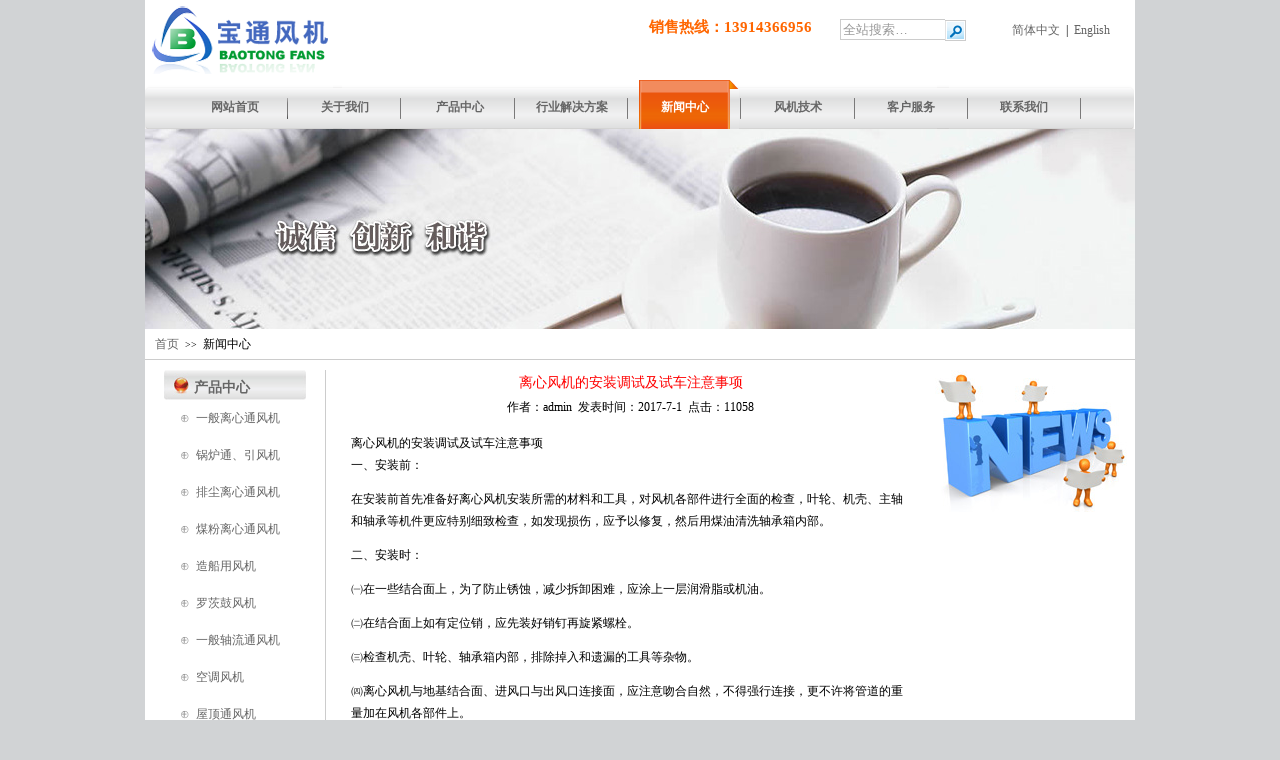

--- FILE ---
content_type: text/html
request_url: http://www.ntbtfj.com/shownews.asp?id=155
body_size: 5554
content:
 
<!DOCTYPE html PUBLIC "-//W3C//DTD XHTML 1.0 Transitional//EN" "http://www.w3.org/TR/xhtml1/DTD/xhtml1-transitional.dtd">
<html xmlns="http://www.w3.org/1999/xhtml">
<head>
<meta http-equiv="Content-Type" content="text/html; charset=gb2312" />
<title>离心风机的安装调试及试车注意事项-南通宝通风机有限公司专业生产离心风机,轴流风机,罗茨鼓风机及各类非标风机</title>
<meta name="keywords" content="离心风机"/>
<meta name="description" content=""/>
<link href="css/index.css" type="text/css" rel="stylesheet" />
<script src="Scripts/AC_RunActiveContent.js" type="text/javascript"></script>
<script src="js/png.js" language="javascript" type="text/javascript"></script>
</head>
<center>
<body>

<div id="head">
<div id="head_left"><img src="images/logo.png"/></div>
<form action="so.asp" method="get" name="add">
<div id="head_right1"><span class="tuijianpro">销售热线：13914366956</span>
  <input value="全站搜索…" onFocus="if(value=='全站搜索…'){value =''}" onBlur="if(value==''){value='全站搜索…'}" id="input1" name="key"/></div>
<div id="head_right2"><a href="#"><input type="image" src="images/search.png" class="searchimg"/></a></div>
<div id="head_right3"><a href="index.asp">简体中文</a>&nbsp;&nbsp;|&nbsp;&nbsp;<a href="../en/" style="font-family:Lucida Sans">English</a></div></form>
</div>
<div class="clear"></div>
<div style="background-color:#FFFFFF; width:990px">
<div style="width:990px; background-image:url(images/menu_bg4.png); height:49px">

<div id="menu2_1" class="special1"><a href="index.asp"><strong>网站首页</strong></a></div>
<div id="menu2_2" class="special1"><a href="about.asp"><strong>关于我们</strong></a></div>
<div id="menu2_3" class="special1"><a href="products.asp"><strong>产品中心</strong></a></div>
<div id="menu2_4" class="special1"><a href="solutions.asp"><strong>行业解决方案</strong></a></div>
<div id="menu2_5" class="special"><a href="news.asp"><strong>新闻中心</strong></a></div>
<div id="menu2_6" class="special1"><a href="technology.asp"><strong>风机技术</strong></a></div>
<div id="menu2_7" class="special1"><a href="service.asp"><strong>客户服务</strong></a></div>
<div id="menu2_8" class="special1"><a href="contact.asp"><strong>联系我们</strong></a></div>

</div>
</div>
<div style="clear:both"></div>
<div style="width:990px; height:200px"><img src="images/banner3.jpg" /></div>

<div style="width:980px; height:20px; line-height:20px; padding-bottom:5px;padding-top:5px; padding-bottom:5px; border-bottom:#CCCCCC 1px solid; text-align:left; padding-left:10px;background-color:#FFFFFF">
<a href="index.asp">首页</a>&nbsp;&nbsp;<span style="font-size:10px">>></span>&nbsp;&nbsp;新闻中心
</div>


<div id="wrapper">
<div id="outer1">

<div style="background-image:url(images/sub_nav_bg.gif); width:142px; height:30px">
<div style="width:112px; padding-left:30px; line-height:35px; height:30px; text-align:left; font-weight:bold; color:#666666; font-size:14px;">产品中心</div>
</div>



<div style="width:120px; height:20px; text-align:left; padding:10px 10px 7px 20px">
<span class="arr">⊕</span>&nbsp;&nbsp;<a href="products.asp?bigclassid=37">一般离心通风机</a>
</div>



<div style="width:120px; height:20px; text-align:left; padding:10px 10px 7px 20px">
<span class="arr">⊕</span>&nbsp;&nbsp;<a href="products.asp?bigclassid=36">锅炉通、引风机</a>
</div>



<div style="width:120px; height:20px; text-align:left; padding:10px 10px 7px 20px">
<span class="arr">⊕</span>&nbsp;&nbsp;<a href="products.asp?bigclassid=35">排尘离心通风机</a>
</div>



<div style="width:120px; height:20px; text-align:left; padding:10px 10px 7px 20px">
<span class="arr">⊕</span>&nbsp;&nbsp;<a href="products.asp?bigclassid=34">煤粉离心通风机</a>
</div>



<div style="width:120px; height:20px; text-align:left; padding:10px 10px 7px 20px">
<span class="arr">⊕</span>&nbsp;&nbsp;<a href="products.asp?bigclassid=38">造船用风机</a>
</div>



<div style="width:120px; height:20px; text-align:left; padding:10px 10px 7px 20px">
<span class="arr">⊕</span>&nbsp;&nbsp;<a href="products.asp?bigclassid=33">罗茨鼓风机</a>
</div>



<div style="width:120px; height:20px; text-align:left; padding:10px 10px 7px 20px">
<span class="arr">⊕</span>&nbsp;&nbsp;<a href="products.asp?bigclassid=32">一般轴流通风机</a>
</div>



<div style="width:120px; height:20px; text-align:left; padding:10px 10px 7px 20px">
<span class="arr">⊕</span>&nbsp;&nbsp;<a href="products.asp?bigclassid=31">空调风机</a>
</div>



<div style="width:120px; height:20px; text-align:left; padding:10px 10px 7px 20px">
<span class="arr">⊕</span>&nbsp;&nbsp;<a href="products.asp?bigclassid=30">屋顶通风机</a>
</div>



<div style="width:120px; height:20px; text-align:left; padding:10px 10px 7px 20px">
<span class="arr">⊕</span>&nbsp;&nbsp;<a href="products.asp?bigclassid=29">纺织专用风机</a>
</div>



<div style="width:120px; height:20px; text-align:left; padding:10px 10px 7px 20px">
<span class="arr">⊕</span>&nbsp;&nbsp;<a href="products.asp?bigclassid=28">风机配件(风口、阀等)</a>
</div>




</div>

<div id="outer2"></div> <!-- end outer2 -->

<div id="outer3">

<div style="font-size:14px; text-align:center; color:#FF0000; height:25px; line-height:25px; width:600px; padding-top:10px">离心风机的安装调试及试车注意事项</div>

<div style="text-align:center; height:25px; line-height:25px;width:600px;">作者：admin&nbsp;&nbsp;发表时间：2017-7-1&nbsp;
点击：11058</div>

<div style=" max-height:none;line-height:22px; text-align:left; width:560px; padding-left:20px; padding-right:20px"><P>离心风机的安装调试及试车注意事项<BR>一、安装前：</P>
<P>在安装前首先准备好离心风机安装所需的材料和工具，对风机各部件进行全面的检查，叶轮、机壳、主轴和轴承等机件更应特别细致检查，如发现损伤，应予以修复，然后用煤油清洗轴承箱内部。</P>
<P>二、安装时：</P>
<P>㈠在一些结合面上，为了防止锈蚀，减少拆卸困难，应涂上一层润滑脂或机油。</P>
<P>㈡在结合面上如有定位销，应先装好销钉再旋紧螺栓。</P>
<P>㈢检查机壳、叶轮、轴承箱内部，排除掉入和遗漏的工具等杂物。</P>
<P>㈣离心风机与地基结合面、进风口与出风口连接面，应注意吻合自然，不得强行连接，更不许将管道的重量加在风机各部件上。</P>
<P>㈤为了保护传动组不锈蚀，出厂前在传动箱内均注入了一定量的润滑脂，安装时请用户留心。</P>
<P>三、安装要求：</P>
<P>㈠按图纸所示的位置及尺寸进行安装，特别要注意保证进风口与叶轮的径向间隙和轴向搭接尺寸，以保证风机的性能和效率。</P>
<P>㈡要保证主轴安装的水平，风机联轴器与电机联轴器之间距离应符合规定：一般取3—5mm，同轴度允差为0.05mm，端面平行度允差为0.05mm。</P>
<P>㈢安装调节门时注意不要装反，要保证进气方向与叶轮旋转方向一致。</P>
<P>㈣风机装好后拨动叶轮，检查是否有摩擦、过紧、碰击等不正常现象，接线是否正确，其它保险设施是否完善，转动部分或进出口方向是否人已离开，在确保安全后方可进行试运转。</P>
<P>㈤为了防止管道的重量和热膨胀对风机正常运行的影响，风机进出口连接管道时，最好用石棉、帆布或耐高温材料制成的软接头。</P>
<P>㈥轴承箱内应加入30#机械油，用油标检查油位高低，不得注入其它油脂或废油。</P>
<P>㈦离心通风机安装在楼板、平台时，应做好如下工作：</P>
<P>⑴设置离心通风机的楼板或平台，应采用现浇钢筋混凝土板，板厚不小于80mm，不宜采用冷轧钢筋。若装有减振材料，其平整度要求较高，高差应控制在2mm以下，以保证减振材料受力均匀。</P>
<P>⑵厂房的梁的跨度不宜大于6m。</P>
<P>⑶楼板、平台严禁采用悬臂结构。</P>
<P>⑷离心通风机所产生的水平惯性力应作用在结构刚度较强的方向上。</P>
<P>⑸不应把干扰力大于3000N的通风机直接安装在楼板上，应由梁来支撑。</P>
<P>⑹要求干扰频率与楼板自频率相差不小于30%，以避免产生共振而增加楼层结构振动。</P>
<P>⑺通风机安装于带防振橡胶或防振弹簧等材料上时，防振材料应以通风机整机的重心位置为中心进行布置。采用防振材料虽可以防止基础上的振动，但通风机本身的振动却略有增加，为此通风机与管路的连接，应采用帆布或橡胶制成的挠性接头为好。</P>
<P>四、试车：</P>
<P>㈠启动离心风机时应先关闭调节风门待风机运转起来后再慢慢将调节门打开，即可进行试运转。</P>
<P>㈡试车时间：新装机组不得少于2小时，检修后的机组不少于半小时，经试车无误后即可投入使用。</P>
<P>㈢注意：引风机运行工况为200℃高温，原则上不在常温下试车。短时间内试车须监控电机情况，出现电机温升过高时应立即停车。<BR></P></div>


<div style="height:22px; line-height:22px; text-align:left;width:600px;padding-bottom:10px">

</div>
<div style="text-align:left; padding-left:20px; padding-bottom:10px">上条新闻：<a href="ShowNews.asp?id=154">离心通风机</a>&nbsp;&nbsp;下条新闻：<a href="ShowNews.asp?id=156">离心风机按压力和用途分类须知</a></div>

</div> <!-- end outer3 -->

<div id="outer4"><img src="images/news.jpg" /></div>

</div><!-- end #wrapper -->



<style type="text/css">
<!--
.STYLE1 {color: #999999}
-->
</style>
<div class="clear"></div>

<div id="footer">
<div class="bottom" id="footer1">Copyright &copy; 2010 南通宝通风机有限公司版权所有&nbsp;&nbsp;<a href="http://beian.miit.gov.cn/" target="_blank">苏ICP备10226743号-1</a>&nbsp;&nbsp;<a target="_blank" href="http://www.beian.gov.cn/portal/registerSystemInfo?recordcode=32061102000140" style="display:inline-block;text-decoration:none;width: 210px;">
	<img src="images/batb.png" style="float:left;">
	<p style="margin: 0px 0px 0px 5px;">苏公网安备 32061102000140号</p>
</a><br />
  咨询热线:0513-85221168&nbsp;&nbsp;图文传真:0513-85226608&nbsp;&nbsp;邮箱:baotong@baotongfans.com&nbsp;&nbsp;技术支持：<a href="http://www.huosu.com.cn/" target="_blank">南通火速</a><br />
  产品导航:<a href="http://www.ntbtfj.com/products.asp?bigclassid=37">离心风机</a>，<a href="http://www.ntbtfj.com/products.asp?bigclassid=32">轴流风机</a>，<a href="http://www.ntbtfj.com/products.asp?bigclassid=33">罗茨风机</a>，<a href="http://www.ntbtfj.com/products.asp?bigclassid=36">锅炉风机</a>，<a href="http://www.ntbtfj.com/products.asp?bigclassid=31">空调风机</a>，<a href="http://www.ntbtfj.com/products.asp?bigclassid=35">除尘风机</a>，<a href="http://www.baotongfans.com/">废气处理风机</a>，<a href="http://www.ntbtfj.com/">南通风机</a></div>
<div class="bottom" id="footer2"><a href="index.asp">网站首页</a>&nbsp;&nbsp;|&nbsp;&nbsp;<a href="aboutus.asp">关于我们</a>&nbsp;&nbsp;|&nbsp;&nbsp;<a href="products.asp">产品展示</a>
</div>
</div>
<script>
var _hmt = _hmt || [];
(function() {
  var hm = document.createElement("script");
  hm.src = "https://hm.baidu.com/hm.js?5c4ba31f55998934ebeaea45641c5dd6";
  var s = document.getElementsByTagName("script")[0]; 
  s.parentNode.insertBefore(hm, s);
})();
</script>



</body>
</center>
</html>

--- FILE ---
content_type: text/css
request_url: http://www.ntbtfj.com/css/index.css
body_size: 3638
content:
@charset "gb2312";
/* CSS Document */

body{margin:0px; font-size:12px; font-family:Microsoft Sans Serif; background-color:#d1d3d5}
img{border:none}
.img:visited img{}
.img img{border: 1px solid #cccccc;}
.img:hover img{border: 1px solid #ff6600;}
.img:hover{color: #CCCCCC; }


.clear{clear:both}
a:link{text-decoration:none; color:#666666}
a:visited{text-decoration:none; color:#666666}
a:active{text-decoration:none; color:#666666}
a:hover{text-decoration:underline; color:#666666}

.pro a:link{text-decoration:none; color:#666666; font-size:13px; font-family:微软雅黑}
.pro a:visited{text-decoration:none; color:#666666; font-size:13px; font-family:微软雅黑}
.pro a:active{text-decoration:none; color:#666666; font-size:13px; font-family:微软雅黑}
.pro a:hover{text-decoration:none; color:#FF6600; font-size:13px; font-family:微软雅黑}

#head{width:990px; height:80px;text-align:left; padding:0px; background-color:#FFFFFF}
#head_left{width:300px; height:80px; float:left; text-align:left}
#head_right1{width:500px; height:17px; float:left; text-align:right; vertical-align:middle; padding-top:19px; padding-bottom:44px;line-height:17px}
#head_right2{width:20px; height:19px; float:left; text-align:right; margin-top:20px; margin-bottom:41px; line-height:21px}
#head_right3{width:145px;height:40px; float:left; text-align:right; padding-top:10px; padding-bottom:30px; line-height:40px; padding-right:20px}
#Layer1{position:absolute;width:639px;height:49px;z-index:1;left:351px;top:-8px;}

.special a:link{text-decoration:none; color:#FFFFFF; position:relative}
.special a:visited{text-decoration:none; color:#FFFFFF; position:relative}
.special a:active{text-decoration:none; color:#FFFFFF; position:relative}
.special a:hover{text-decoration:underline; color:#FFFFFF; position:relative}
.special1 a:link{text-decoration:none; color:#666666; position:relative}
.special1 a:visited{text-decoration:none; color:#666666; position:relative}
.special1 a:active{text-decoration:none; color:#666666; position:relative}
.special1 a:hover{text-decoration:underline; color:#666666; position:relative}

.special2 a:link{text-decoration:none; color:#ff6600;}
.special2 a:visited{text-decoration:none; color:#ff6600; }
.special2 a:active{text-decoration:none; color:#ff6600; }
.special2 a:hover{text-decoration:underline; color:#ff6600;}


#input1{color:#999999; border:#CCCCCC 1px solid; border-right:none;width:100px; height:17px; vertical-align:middle; line-height:19px;_line-height:19px;#line-height:19px;}
#menu1{width:100px; float:left; height:49px; line-height:54px; _line-height:49px; #line-height:49px;text-align:center; padding-left:20px;top:-50%; vertical-align:middle;}
#menu2{width:100px; float:left;height:43px; line-height:54px;_line-height:49px;#line-height:49px;padding-left:25px; text-align:center;top:-50%; vertical-align:middle;}
#menu3{width:100px; float:left;height:43px; line-height:54px;_line-height:49px;#line-height:49px;text-align:center;top:-50%; vertical-align:middle;}
#menu4{width:94px; float:left;height:43px; line-height:54px;_line-height:49px;#line-height:49px;text-align:center;top:-50%; vertical-align:middle;}
.menubg{background-image:url(../images/menubg.png);width:639px; height:49px; background-color:#FFFFFF}
#all{width:990px; height:480px; background-color:#f9f9f9; padding-bottom:10px}
.tuijianpro{width:470px; height:25px;margin-right:25px;color:#FF6600; font-size:15px;font-weight:bold; text-align:left; font-family:微软雅黑; margin-left:10px}
#img1{width:140px; float:left; height:120px; padding-right:8px;}
#img2{width:140px; float:left; height:120px; padding-right:8px;padding-left:8px;}
#img3{width:140px; float:left; height:120px; padding-left:8px}

.arr{font-size:12px; color:#999999}
#news_all{width:360px; height:25px}
#news_title{width:240px; height:25px; line-height:25px; text-align:left; float:left}
#news_time{width:120px; height:25px; line-height:25px; text-align:right; float:left}

#float2{float:left; width:220px; padding-right:10px; height:420px}
#float2_1{width:220px; padding-top:10px; height:340px}
#float2_2{color:#FF6600; font-size:15px; font-weight:bold; text-align:left; font-family:微软雅黑; padding-bottom:10px; height:20px}
#float2_3{width:218px; border-bottom:#CCCCCC 1px dashed; height:30px; line-height:30px; text-align:left;}
#float2_4{margin-top:40px; margin-bottom:20px; width:218px; }
#float2_4 img{ width:100%}
#float3{float:left; width:245px; height:420px}

.banner{width:990px; height:300px; position:relative; margin:0px auto}
.index-banner .swiper-button-prev { -webkit-transition: opacity .5s;-o-transition: opacity .5s;-moz-transition: opacity .5s;transition: opacity .5s;background-image: url("data:image/svg+xml;charset=utf-8,%3Csvg%20xmlns%3D'http%3A%2F%2Fwww.w3.org%f28600%2Fsvg'%20viewBox%3D'0%200%2027%2044'%3E%3Cpath%20d%3D'M0%2C22L22%2C0l2.1%2C2.1L4.2%2C22l19.9%2C19.9L22%2C44L0%2C22L0%2C22L0%2C22z'%20fill%3D'%23ffffff'%2F%3E%3C%2Fsvg%3E");}
.index-banner .swiper-button-next { -webkit-transition: opacity .5s;-o-transition: opacity .5s;-moz-transition: opacity .5s;transition: opacity .5s;background-image: url("data:image/svg+xml;charset=utf-8,%3Csvg%20xmlns%3D'http%3A%2F%2Fwww.w3.org%f28600%2Fsvg'%20viewBox%3D'0%200%2027%2044'%3E%3Cpath%20d%3D'M27%2C22L27%2C22L5%2C44l-2.1-2.1L22.8%2C22L2.9%2C2.1L5%2C0L27%2C22L27%2C22z'%20fill%3D'%23ffffff'%2F%3E%3C%2Fsvg%3E");}
.index-banner .swiper-container {height:300px;}
.index-banner .swiper-container .swiper-img {position: relative;}
.index-banner .swiper-container .swiper-img .container {height: 100%;position: relative;}
.index-banner .swiper-container .swiper-img .banner-txt {position: absolute;top: 24.06%;left: 0;right: 0;color: #fff;padding: 0 15px;}
.index-banner .swiper-container .swiper-img .banner-txt.banner-txt1 {position: absolute;color: #fff;top: 24.06%;left: 0;right: 0; width: 100%;text-align: center;}
.index-banner .swiper-container .swiper-img .banner-txt .txt1 {font-size:20px;font-weight: bolder; font-family: 思源宋体 CN; margin-bottom:20px;opacity: 0;-webkit-transform: translateY(-80%); -moz-transform: translateY(-80%); -ms-transform: translateY(-80%); -o-transform: translateY(-80%);transform: translateY(-80%);-webkit-transition: opacity 1.5s, -webkit-transform 1.5s;transition: opacity 1.5s, -webkit-transform 1.5s;-o-transition: opacity 1.5s, -o-transform 1.5s;-moz-transition: opacity 1.5s, transform 1.5s, -moz-transform 1.5s;transition: opacity 1.5s, transform 1.5s;transition: opacity 1.5s, transform 1.5s, -webkit-transform 1.5s, -moz-transform 1.5s, -o-transform 1.5s;text-shadow: 3px 4px 2px rgba(0, 0, 0, .175);}
.index-banner .swiper-container .swiper-img .banner-txt .txt2 {font-size:25px; margin-top:20px; line-height: 60px;opacity: 0;-webkit-transform: translateY(100%); -moz-transform: translateY(100%); -ms-transform: translateY(100%); -o-transform: translateY(100%); transform: translateY(100%);text-shadow: 1px 1px 1px rgba(0, 0, 0, .175);-webkit-transition: opacity 3s, -webkit-transform 3s;transition: opacity 3s, -webkit-transform 3s;-o-transition: opacity 3s, -o-transform 3s;-moz-transition: opacity 3s, transform 3s, -moz-transform 3s;transition: opacity 3s, transform 3s;transition: opacity 3s, transform 3s, -webkit-transform 3s, -moz-transform 3s, -o-transform 3s;}
.index-banner .swiper-container .swiper-img .banner-txt .txt3 {font-size:26px; line-height: 50px;opacity: 0;-webkit-transform: translateY(120%); -moz-transform: translateY(120%); -ms-transform: translateY(120%); -o-transform: translateY(120%); transform: translateY(120%);text-shadow: 1px 1px 1px rgba(0, 0, 0, .175);-webkit-transition: opacity 3.5s, -webkit-transform 3.5s;transition: opacity 3.5s, -webkit-transform 3.5s;-o-transition: opacity 3.5s, -o-transform 3.5s;-moz-transition: opacity 3.5s, transform 3.5s, -moz-transform 3.5s;transition: opacity 3.5s, transform 3.5s;transition: opacity 3.5s, transform 3.5s, -webkit-transform 3.5s, -moz-transform 3.5s, -o-transform 3.5s;}
.index-banner .swiper-container .swiper-img .banner-txt.banner-txt2{left: 55%;top: 30.06%;text-align: left;}
.index-banner .swiper-container .swiper-img .banner-txt.banner-txt3{left: 0;top: 36.06%;text-align: left;}
.index-banner .swiper-container .swiper-slide-active .banner-txt>div {-webkit-transform: none; -moz-transform: none; -ms-transform: none; -o-transform: none; transform: none;opacity: 1;}
.index-banner .swiper-container .swiper-slide.on .swiper-img .banner-txt .txt3,
.index-banner .swiper-container .swiper-slide.on .swiper-img .banner-txt .txt2,
.index-banner .swiper-container .swiper-slide.on .swiper-img .banner-txt .txt1 {-webkit-transform: none; -moz-transform: none; -ms-transform: none; -o-transform: none; transform: none;opacity: 1;}
.index-banner .swiper-container .swiper-img {height: 100%;}
.index-banner .swiper-container>.container {position: absolute;top: 0;left: 50%;-webkit-transform: translateX(-50%);   -moz-transform: translateX(-50%); -ms-transform: translateX(-50%); -o-transform: translateX(-50%);transform: translateX(-50%);height: 100%;z-index: 10;}
.index-banner .swiper-pagination-bullet { opacity: 1;width:12px;height: 12px;margin: 0 12px;border-radius: 6px; border: 1px solid #fff;background: #fff;}
.index-banner .swiper-pagination-bullets {width: auto;left:50%;-webkit-transform: translateX(-50%);-moz-transform: translateX(-50%);-ms-transform: translateX(-50%); -o-transform: translateX(-50%);transform: translateX(-50%);bottom: 40px;}
.index-banner .swiper-pagination-bullet-active {background: #FF6600; border: 1px solid #FF6600;}

.page-banner .swiper-button-prev { -webkit-transition: opacity .5s;-o-transition: opacity .5s;-moz-transition: opacity .5s;transition: opacity .5s;background-image: url("data:image/svg+xml;charset=utf-8,%3Csvg%20xmlns%3D'http%3A%2F%2Fwww.w3.org%f28600%2Fsvg'%20viewBox%3D'0%200%2027%2044'%3E%3Cpath%20d%3D'M0%2C22L22%2C0l2.1%2C2.1L4.2%2C22l19.9%2C19.9L22%2C44L0%2C22L0%2C22L0%2C22z'%20fill%3D'%23ffffff'%2F%3E%3C%2Fsvg%3E");}
.page-banner .swiper-button-next { -webkit-transition: opacity .5s;-o-transition: opacity .5s;-moz-transition: opacity .5s;transition: opacity .5s;background-image: url("data:image/svg+xml;charset=utf-8,%3Csvg%20xmlns%3D'http%3A%2F%2Fwww.w3.org%f28600%2Fsvg'%20viewBox%3D'0%200%2027%2044'%3E%3Cpath%20d%3D'M27%2C22L27%2C22L5%2C44l-2.1-2.1L22.8%2C22L2.9%2C2.1L5%2C0L27%2C22L27%2C22z'%20fill%3D'%23ffffff'%2F%3E%3C%2Fsvg%3E");}
.page-banner .swiper-container {height:200px;}
.page-banner .swiper-container .swiper-img {position: relative;}
.page-banner .swiper-container .swiper-img .container {height: 100%;position: relative;}
.page-banner .swiper-container .swiper-img .banner-txt {position: absolute;top: 24.06%;left: 0;right: 0;color: #fff;padding: 0 15px;}
.page-banner .swiper-container .swiper-img .banner-txt.banner-txt1 {position: absolute;color: #fff;top: 24.06%;left: 0;right: 0; width: 100%;text-align: center;}
.page-banner .swiper-container .swiper-img .banner-txt .txt1 {font-size:20px;font-weight: bolder; font-family: 思源宋体 CN; margin-bottom:15px;opacity: 0;-webkit-transform: translateY(-80%); -moz-transform: translateY(-80%); -ms-transform: translateY(-80%); -o-transform: translateY(-80%);transform: translateY(-80%);-webkit-transition: opacity 1.5s, -webkit-transform 1.5s;transition: opacity 1.5s, -webkit-transform 1.5s;-o-transition: opacity 1.5s, -o-transform 1.5s;-moz-transition: opacity 1.5s, transform 1.5s, -moz-transform 1.5s;transition: opacity 1.5s, transform 1.5s;transition: opacity 1.5s, transform 1.5s, -webkit-transform 1.5s, -moz-transform 1.5s, -o-transform 1.5s;text-shadow: 3px 4px 2px rgba(0, 0, 0, .175);}
.page-banner .swiper-container .swiper-img .banner-txt .txt2 {font-size:25px; margin-top:20px; line-height: 60px;opacity: 0;-webkit-transform: translateY(100%); -moz-transform: translateY(100%); -ms-transform: translateY(100%); -o-transform: translateY(100%); transform: translateY(100%);text-shadow: 1px 1px 1px rgba(0, 0, 0, .175);-webkit-transition: opacity 3s, -webkit-transform 3s;transition: opacity 3s, -webkit-transform 3s;-o-transition: opacity 3s, -o-transform 3s;-moz-transition: opacity 3s, transform 3s, -moz-transform 3s;transition: opacity 3s, transform 3s;transition: opacity 3s, transform 3s, -webkit-transform 3s, -moz-transform 3s, -o-transform 3s;}
.page-banner .swiper-container .swiper-img .banner-txt .txt3 {font-size:26px; line-height:30px;opacity: 0;-webkit-transform: translateY(120%); -moz-transform: translateY(120%); -ms-transform: translateY(120%); -o-transform: translateY(120%); transform: translateY(120%);text-shadow: 1px 1px 1px rgba(0, 0, 0, .175);-webkit-transition: opacity 3.5s, -webkit-transform 3.5s;transition: opacity 3.5s, -webkit-transform 3.5s;-o-transition: opacity 3.5s, -o-transform 3.5s;-moz-transition: opacity 3.5s, transform 3.5s, -moz-transform 3.5s;transition: opacity 3.5s, transform 3.5s;transition: opacity 3.5s, transform 3.5s, -webkit-transform 3.5s, -moz-transform 3.5s, -o-transform 3.5s;}
.page-banner .swiper-container .swiper-img .banner-txt.banner-txt2{left: 55%;top: 30.06%;text-align: left;}
.page-banner .swiper-container .swiper-img .banner-txt.banner-txt3{left: 0;top: 36.06%;text-align: left;}
.page-banner .swiper-container .swiper-slide-active .banner-txt>div {-webkit-transform: none; -moz-transform: none; -ms-transform: none; -o-transform: none; transform: none;opacity: 1;}
.page-banner .swiper-container .swiper-slide.on .swiper-img .banner-txt .txt3,
.page-banner .swiper-container .swiper-slide.on .swiper-img .banner-txt .txt2,
.page-banner .swiper-container .swiper-slide.on .swiper-img .banner-txt .txt1 {-webkit-transform: none; -moz-transform: none; -ms-transform: none; -o-transform: none; transform: none;opacity: 1;}
.page-banner .swiper-container .swiper-img {height: 100%;}
.page-banner .swiper-container>.container {position: absolute;top: 0;left: 50%;-webkit-transform: translateX(-50%);   -moz-transform: translateX(-50%); -ms-transform: translateX(-50%); -o-transform: translateX(-50%);transform: translateX(-50%);height: 100%;z-index: 10;}
.page-banner .swiper-pagination-bullet { opacity: 1;width:12px;height: 12px;margin: 0 12px;border-radius: 6px; border: 1px solid #fff;background: #fff;}
.page-banner .swiper-pagination-bullets {width: auto;left:50%;-webkit-transform: translateX(-50%);-moz-transform: translateX(-50%);-ms-transform: translateX(-50%); -o-transform: translateX(-50%);transform: translateX(-50%);bottom: 40px;}
.page-banner .swiper-pagination-bullet-active {background: #FF6600; border: 1px solid #FF6600;}

.searchimg{border:#CCCCCC 1px solid; border-left:none; width:20px; height:19px}

.bottom a:link,.bottom a:visited{color:#666666;text-decoration:none;}
.bottom a:hover,.bottom a:active{color:#CC0000;text-decoration:none;}

#footer{width:990px; height:66px; background-color:#d1d3d5}
#footer1{height:44px; line-height:22px;color:#666666;font-family:微软雅黑; width:680px; padding-left:10px;float:left; text-align:left; padding-top:11px; padding-bottom:11px}
#footer2{height:44px; line-height:22px;color:#666666; font-family:Verdana, Arial, Helvetica, sans-serif; width:290px; padding-right:10px;float:left; text-align:right;padding-top:11px; padding-bottom:11px}



#menu2_1{width:60px; float:left; height:49px; line-height:54px; _line-height:49px; #line-height:49px;text-align:center; padding-left:60px;top:-50%; vertical-align:middle;}
#menu2_2{width:90px; float:left;height:43px; line-height:54px;_line-height:49px;#line-height:49px;padding-left:35px; text-align:center;top:-50%; vertical-align:middle;}
#menu2_3{width:60px; float:left;height:43px; line-height:54px;_line-height:49px;#line-height:49px;text-align:center;top:-50%; vertical-align:middle; padding-left:40px}
#menu2_4{width:90px; float:left;height:43px; line-height:54px;_line-height:49px;#line-height:49px;text-align:center;top:-50%; vertical-align:middle;padding-left:37px}
#menu2_5{width:60px; float:left;height:43px; line-height:54px;_line-height:49px;#line-height:49px;text-align:center;top:-50%; vertical-align:middle; padding-left:38px}
#menu2_6{width:90px; float:left;height:43px; line-height:54px;_line-height:49px;#line-height:49px;text-align:center;top:-50%; vertical-align:middle; padding-left:38px}
#menu2_7{width:60px; float:left;height:43px; line-height:54px;_line-height:49px;#line-height:49px;text-align:center;top:-50%; vertical-align:middle; padding-left:38px}
#menu2_8{width:135px; float:left;height:43px; line-height:54px;_line-height:49px;#line-height:49px;text-align:left;top:-50%; vertical-align:middle; padding-left:59px}



#outer1 {float:left; width:160px; padding:10px;background:#ffffff;}
#outer2 {float:left; width:1px; background:#cccccc; margin:10px 0px}
#outer3 {float:left; width:609px; background:#ffffff;}
#outer4 {float:left; width:200px; background:#ffffff; padding-top:10px;}
#outer1, #outer2, #outer3, #outer4 {padding-bottom:32767px; margin-bottom:-32767px;}
#wrapper {overflow:hidden; background:#ffffff; width:990px}
.hangye img{ width:100%;}
.hangye h3{ position:relative; color:#000; padding-left:15px; text-align:left; font-size:14px; margin-top:0px; margin-bottom:0px;}
.hangye h3:before{ position:absolute; content:""; left:0px; top:2px; width:13px; height:13px; background: url(../images/arrow.png) center left no-repeat;}